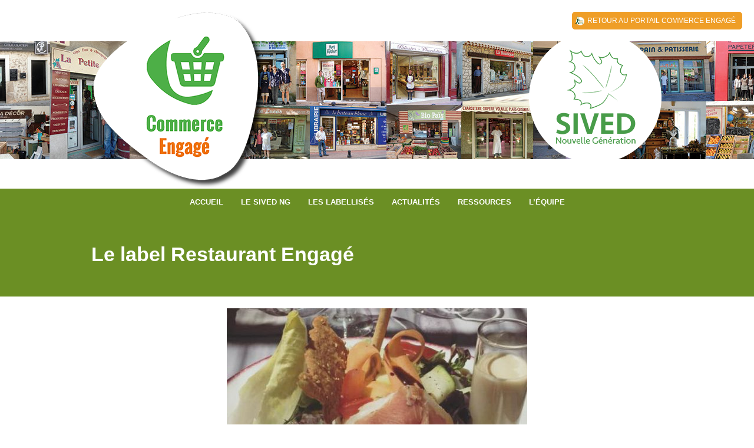

--- FILE ---
content_type: text/html; charset=UTF-8
request_url: https://www.commerce-engage.com/sivedng/label-restaurant-engage/
body_size: 6635
content:
<!doctype html>
<html class="no-js" lang="fr-FR">
<head>
	<meta charset="UTF-8">
	<meta name="viewport" content="width=device-width, initial-scale=1.0" />

	

	<meta name='robots' content='index, follow, max-image-preview:large, max-snippet:-1, max-video-preview:-1' />

	<!-- This site is optimized with the Yoast SEO plugin v20.10 - https://yoast.com/wordpress/plugins/seo/ -->
	<title>Le label Restaurant Engagé</title>
	<meta name="description" content="Des restaurateurs rejoignent le réseau, avec le label Restaurant Engagé Depuis le début de l&#039;année 2017, le Commerce Engagé connaît un bel essor. Après" />
	<link rel="canonical" href="https://www.commerce-engage.com/sivedng/label-restaurant-engage/" />
	<meta property="og:locale" content="fr_FR" />
	<meta property="og:type" content="article" />
	<meta property="og:title" content="Le label Restaurant Engagé" />
	<meta property="og:description" content="Des restaurateurs rejoignent le réseau, avec le label Restaurant Engagé Depuis le début de l&#039;année 2017, le Commerce Engagé connaît un bel essor. Après" />
	<meta property="og:url" content="https://www.commerce-engage.com/sivedng/label-restaurant-engage/" />
	<meta property="og:site_name" content="SIVED NG" />
	<meta property="article:published_time" content="2017-07-18T10:30:03+00:00" />
	<meta property="og:image" content="https://www.commerce-engage.com/sivedng/wp-content/uploads/sites/4/2017/07/19665153_1647429051965813_6162702320507576013_n.jpg" />
	<meta property="og:image:width" content="540" />
	<meta property="og:image:height" content="960" />
	<meta property="og:image:type" content="image/jpeg" />
	<meta name="author" content="mikaelschneider" />
	<meta name="twitter:card" content="summary_large_image" />
	<meta name="twitter:label1" content="Écrit par" />
	<meta name="twitter:data1" content="mikaelschneider" />
	<meta name="twitter:label2" content="Durée de lecture estimée" />
	<meta name="twitter:data2" content="1 minute" />
	<script type="application/ld+json" class="yoast-schema-graph">{"@context":"https://schema.org","@graph":[{"@type":"WebPage","@id":"https://www.commerce-engage.com/sivedng/label-restaurant-engage/","url":"https://www.commerce-engage.com/sivedng/label-restaurant-engage/","name":"Le label Restaurant Engagé","isPartOf":{"@id":"https://www.commerce-engage.com/sivedng/#website"},"primaryImageOfPage":{"@id":"https://www.commerce-engage.com/sivedng/label-restaurant-engage/#primaryimage"},"image":{"@id":"https://www.commerce-engage.com/sivedng/label-restaurant-engage/#primaryimage"},"thumbnailUrl":"https://www.commerce-engage.com/sivedng/wp-content/uploads/sites/4/2017/07/19665153_1647429051965813_6162702320507576013_n.jpg","datePublished":"2017-07-18T10:30:03+00:00","dateModified":"2017-07-18T10:30:03+00:00","author":{"@id":"https://www.commerce-engage.com/sivedng/#/schema/person/8a7eb55f1554c9aecf5950c1f1b405b5"},"description":"Des restaurateurs rejoignent le réseau, avec le label Restaurant Engagé Depuis le début de l'année 2017, le Commerce Engagé connaît un bel essor. Après","breadcrumb":{"@id":"https://www.commerce-engage.com/sivedng/label-restaurant-engage/#breadcrumb"},"inLanguage":"fr-FR","potentialAction":[{"@type":"ReadAction","target":["https://www.commerce-engage.com/sivedng/label-restaurant-engage/"]}]},{"@type":"ImageObject","inLanguage":"fr-FR","@id":"https://www.commerce-engage.com/sivedng/label-restaurant-engage/#primaryimage","url":"https://www.commerce-engage.com/sivedng/wp-content/uploads/sites/4/2017/07/19665153_1647429051965813_6162702320507576013_n.jpg","contentUrl":"https://www.commerce-engage.com/sivedng/wp-content/uploads/sites/4/2017/07/19665153_1647429051965813_6162702320507576013_n.jpg","width":540,"height":960},{"@type":"BreadcrumbList","@id":"https://www.commerce-engage.com/sivedng/label-restaurant-engage/#breadcrumb","itemListElement":[{"@type":"ListItem","position":1,"name":"Accueil","item":"https://www.commerce-engage.com/sivedng/"},{"@type":"ListItem","position":2,"name":"Actualités","item":"https://www.commerce-engage.com/sivedng/actualites/"},{"@type":"ListItem","position":3,"name":"Le label Restaurant Engagé"}]},{"@type":"WebSite","@id":"https://www.commerce-engage.com/sivedng/#website","url":"https://www.commerce-engage.com/sivedng/","name":"SIVED NG","description":"","potentialAction":[{"@type":"SearchAction","target":{"@type":"EntryPoint","urlTemplate":"https://www.commerce-engage.com/sivedng/?s={search_term_string}"},"query-input":"required name=search_term_string"}],"inLanguage":"fr-FR"},{"@type":"Person","@id":"https://www.commerce-engage.com/sivedng/#/schema/person/8a7eb55f1554c9aecf5950c1f1b405b5","name":"mikaelschneider","image":{"@type":"ImageObject","inLanguage":"fr-FR","@id":"https://www.commerce-engage.com/sivedng/#/schema/person/image/","url":"https://secure.gravatar.com/avatar/f17a968348eb70f6efe580a66d2da03ed60ad266265e8c930407b054c14b7467?s=96&d=mm&r=g","contentUrl":"https://secure.gravatar.com/avatar/f17a968348eb70f6efe580a66d2da03ed60ad266265e8c930407b054c14b7467?s=96&d=mm&r=g","caption":"mikaelschneider"},"description":"Coordinateur général Ecoscience Provence","sameAs":["http://www.ecoscienceprovence.com"]}]}</script>
	<!-- / Yoast SEO plugin. -->


<link rel='dns-prefetch' href='//maps.google.com' />
<link rel='dns-prefetch' href='//cdnjs.cloudflare.com' />
<link rel="alternate" type="application/rss+xml" title="SIVED NG &raquo; Le label Restaurant Engagé Flux des commentaires" href="https://www.commerce-engage.com/sivedng/label-restaurant-engage/feed/" />
<link rel="alternate" title="oEmbed (JSON)" type="application/json+oembed" href="https://www.commerce-engage.com/sivedng/wp-json/oembed/1.0/embed?url=https%3A%2F%2Fwww.commerce-engage.com%2Fsivedng%2Flabel-restaurant-engage%2F" />
<link rel="alternate" title="oEmbed (XML)" type="text/xml+oembed" href="https://www.commerce-engage.com/sivedng/wp-json/oembed/1.0/embed?url=https%3A%2F%2Fwww.commerce-engage.com%2Fsivedng%2Flabel-restaurant-engage%2F&#038;format=xml" />
<link rel="preload" href="https://cdnjs.cloudflare.com/ajax/libs/foundicons/3.0.0/foundation-icons.woff" as="font" type="font/woff2" crossorigin="anonymous">
		<!-- This site uses the Google Analytics by MonsterInsights plugin v9.11.1 - Using Analytics tracking - https://www.monsterinsights.com/ -->
		<!-- Remarque : MonsterInsights n’est actuellement pas configuré sur ce site. Le propriétaire doit authentifier son compte Google Analytics dans les réglages de MonsterInsights.  -->
					<!-- No tracking code set -->
				<!-- / Google Analytics by MonsterInsights -->
		<style id='wp-img-auto-sizes-contain-inline-css' type='text/css'>
img:is([sizes=auto i],[sizes^="auto," i]){contain-intrinsic-size:3000px 1500px}
/*# sourceURL=wp-img-auto-sizes-contain-inline-css */
</style>
<link rel='stylesheet' id='validate-engine-css-css' href='https://www.commerce-engage.com/sivedng/wp-content/plugins/wysija-newsletters/css/validationEngine.jquery.css?ver=2.21' type='text/css' media='all' />
<style id='wp-emoji-styles-inline-css' type='text/css'>

	img.wp-smiley, img.emoji {
		display: inline !important;
		border: none !important;
		box-shadow: none !important;
		height: 1em !important;
		width: 1em !important;
		margin: 0 0.07em !important;
		vertical-align: -0.1em !important;
		background: none !important;
		padding: 0 !important;
	}
/*# sourceURL=wp-emoji-styles-inline-css */
</style>
<link rel='stylesheet' id='foundation-css' href='https://www.commerce-engage.com/sivedng/wp-content/themes/commerce-engage-territoire/css/foundation.css?ver=6.9' type='text/css' media='all' />
<link rel='stylesheet' id='foundation-icons-css' href='https://cdnjs.cloudflare.com/ajax/libs/foundicons/3.0.0/foundation-icons.css?ver=2.8.2.1' type='text/css' media='all' />
<link rel='stylesheet' id='slick-css' href='https://www.commerce-engage.com/sivedng/wp-content/themes/commerce-engage-territoire/js/slick/slick.css?ver=6.9' type='text/css' media='all' />
<link rel='stylesheet' id='slick-theme-css' href='https://www.commerce-engage.com/sivedng/wp-content/themes/commerce-engage-territoire/js/slick/slick-theme.css?ver=6.9' type='text/css' media='all' />
<link rel='stylesheet' id='main-css' href='https://www.commerce-engage.com/sivedng/wp-content/themes/commerce-engage-territoire/css/main.css' type='text/css' media='all' />
<script type="text/javascript" src="//maps.google.com/maps/api/js?key=AIzaSyB6OvHV924xwc8E5Zi1LF2cCHM-wO3K1xg&amp;sensor=false&#038;language=fr" id="google-maps-js"></script>
<script type="text/javascript" src="https://www.commerce-engage.com/sivedng/wp-includes/js/jquery/jquery.min.js?ver=3.7.1" id="jquery-core-js"></script>
<script type="text/javascript" src="https://www.commerce-engage.com/sivedng/wp-includes/js/jquery/jquery-migrate.min.js?ver=3.4.1" id="jquery-migrate-js"></script>
<script type="text/javascript" src="https://www.commerce-engage.com/sivedng/wp-content/themes/commerce-engage-territoire/js/foundation.min.js" id="foundation-js"></script>
<script type="text/javascript" src="https://www.commerce-engage.com/sivedng/wp-content/themes/commerce-engage-territoire/js/foundation/foundation.orbit.js" id="orbit-js"></script>
<script type="text/javascript" src="https://www.commerce-engage.com/sivedng/wp-content/themes/commerce-engage-territoire/js/vendor/modernizr.js" id="modernizr-js"></script>
<script type="text/javascript" src="https://www.commerce-engage.com/sivedng/wp-content/themes/commerce-engage-territoire/js/slick/slick.min.js" id="slick-js"></script>
<script type="text/javascript" src="https://www.commerce-engage.com/sivedng/wp-content/themes/commerce-engage-territoire/js/jquery.matchHeight-min.js" id="matchHeight-js"></script>
<script type="text/javascript" src="https://www.commerce-engage.com/sivedng/wp-content/themes/commerce-engage-territoire/js/theme.js" id="theme-js"></script>
<script type="text/javascript" src="https://www.commerce-engage.com/sivedng/wp-content/themes/commerce-engage-territoire/js/mobile.js" id="mobile-js"></script>
<link rel="EditURI" type="application/rsd+xml" title="RSD" href="https://www.commerce-engage.com/sivedng/xmlrpc.php?rsd" />
<meta name="generator" content="WordPress 6.9" />
<link rel='shortlink' href='https://www.commerce-engage.com/sivedng/?p=713' />
<link rel="icon" href="https://www.commerce-engage.com/sivedng/wp-content/uploads/sites/4/2016/12/cropped-commerce-engage-pins-32x32.png" sizes="32x32" />
<link rel="icon" href="https://www.commerce-engage.com/sivedng/wp-content/uploads/sites/4/2016/12/cropped-commerce-engage-pins-192x192.png" sizes="192x192" />
<link rel="apple-touch-icon" href="https://www.commerce-engage.com/sivedng/wp-content/uploads/sites/4/2016/12/cropped-commerce-engage-pins-180x180.png" />
<meta name="msapplication-TileImage" content="https://www.commerce-engage.com/sivedng/wp-content/uploads/sites/4/2016/12/cropped-commerce-engage-pins-270x270.png" />
</head>

<body class="wp-singular post-template-default single single-post postid-713 single-format-standard wp-theme-commerce-engage-territoire territoire fl-builder-2-8-2-1">

	<header id="header">
		<div class="row">
			<a href="https://www.commerce-engage.com" class="retour">Retour au Portail Commerce Engagé</a>
			<div class="large-12 columns">
				<div class="site-title logo"><a href="https://www.commerce-engage.com/sivedng/" rel="home" title="SIVED NG - ">SIVED NG</a></div>
				<div class="site-title logo-territoire"><img src="https://www.commerce-engage.com/sivedng/wp-content/uploads/sites/4/2017/02/LOGO-SIVEDNG-SITE-CE.png" alt=""/></div>
			</div>
		</div>
	</header>

	<div class="sticky">
		<nav class="top-bar" data-topbar role="navigation" data-options="sticky_on: large">
			<ul class="title-area">
				<li class="name">
					<h1><a href="https://www.commerce-engage.com/sivedng/" title="SIVED NG">SIVED NG</a></h1>
				</li>
				<!-- Remove the class "menu-icon" to get rid of menu icon. Take out "Menu" to just have icon alone -->
				<li class="toggle-topbar menu-icon"><a href="#"><span>Menu</span></a></li>
			</ul>
			<section class="top-bar-section">
				<ul id="menu-menu-haut" class="center"><li id="menu-item-21" class="menu-item menu-item-type-post_type menu-item-object-page menu-item-home menu-item-21"><a href="https://www.commerce-engage.com/sivedng/">Accueil</a></li>
<li id="menu-item-25" class="menu-item menu-item-type-post_type menu-item-object-page menu-item-25"><a href="https://www.commerce-engage.com/sivedng/sived/">Le SIVED NG</a></li>
<li id="menu-item-85" class="menu-item menu-item-type-custom menu-item-object-custom menu-item-85"><a href="https://www.commerce-engage.com/sivedng/commerce/">Les labellisés</a></li>
<li id="menu-item-23" class="menu-item menu-item-type-post_type menu-item-object-page current_page_parent menu-item-23"><a href="https://www.commerce-engage.com/sivedng/actualites/">Actualités</a></li>
<li id="menu-item-27" class="menu-item menu-item-type-post_type menu-item-object-page menu-item-27"><a href="https://www.commerce-engage.com/sivedng/ressources/">Ressources</a></li>
<li id="menu-item-24" class="menu-item menu-item-type-post_type menu-item-object-page menu-item-24"><a href="https://www.commerce-engage.com/sivedng/equipe/">L&#8217;équipe</a></li>
</ul>			</section>
		</nav>
	</div>
			
							<div class="full-width no-margin padding-40">
					<div class="row">
						<div class="large-12 columns">
														<h1>Le label Restaurant Engagé</h1>
						</div>
					</div>
				</div>
			
			<div class="row padding-20">
				<div class="large-12 columns">
											<div class="text-center"><img width="510" height="357" src="https://www.commerce-engage.com/sivedng/wp-content/uploads/sites/4/2017/07/19665153_1647429051965813_6162702320507576013_n-510x357.jpg" class="attachment-commerce size-commerce wp-post-image" alt="" decoding="async" fetchpriority="high" /></div>
					
					<p></p>
<p style="text-align: center;">
<strong>Des restaurateurs rejoignent le réseau, avec le label Restaurant Engagé</strong></p>
<p style="text-align: left;"> </br><br />
Depuis le début de l&#8217;année 2017, le Commerce Engagé connaît un bel essor. Après les commerces et les producteurs, ce sont les restaurateurs qui s&#8217;engagent. Le nouveau label Restaurant Engagé est attribué selon le même principe que les deux précédents : la volonté de s&#8217;impliquer davantage dans une démarche éco-responsable.</p>
<p>Selon ses aspirations, le restaurateur s&#8217;engage sur le tri des déchets, la lutte contre le gaspillage alimentaire, un approvisionnement local et de saison, ou encore les économies d&#8217;énergie.</p>
<p>Le label Restaurant Engagé compte désormais six établissements: Lou Crespeu, La Petite Marmite, La Craie des Mets, Pause Déjeuner, La Crémaillère et Le Café de l&#8217;Univers.</p>

				</div>
			</div>

		<div class="row">
			<div class="columns large-12">
				<hr>
				<strong>A lire aussi</strong>
			</div>
		</div>
		<div class="row">
			<div class="columns large-6"><a href="https://www.commerce-engage.com/sivedng/manger-local-responsable-mode-de-consommation-harmonie-vos-aspirations/" rel="prev">&laquo; Manger local et responsable : un mode de consommation en harmonie avec vos aspirations</a></div>
			<div class="columns large-6"><a href="https://www.commerce-engage.com/sivedng/recyclage-reemploi-et-reutilisation-on-vous-dit-tout/" rel="next">Recyclage, réemploi et réutilisation, on vous dit tout ! &raquo;</a></div>
		</div>


			
	<div class="full-width no-margin">
		<div class="row">
			<div class="columns large-12">
						<div class="slide-logo">
							<div>
											<a href="http://regionpaca.fr/" target="_blank"><img width="97" height="97" src="https://www.commerce-engage.com/sivedng/wp-content/uploads/sites/4/2015/11/paca.png" class="attachment-100x100 size-100x100 wp-post-image" alt="" decoding="async" loading="lazy" /></a>
									</div>
								<div>
											<a href="http://www.fondation-nicolas-hulot.org/" target="_blank"><img width="99" height="100" src="https://www.commerce-engage.com/sivedng/wp-content/uploads/sites/4/2015/11/fnh.png" class="attachment-100x100 size-100x100 wp-post-image" alt="" decoding="async" loading="lazy" /></a>
									</div>
								<div>
											<a href="http://www.ecoscienceprovence.com/" target="_blank"><img width="97" height="97" src="https://www.commerce-engage.com/sivedng/wp-content/uploads/sites/4/2015/11/ep.png" class="attachment-100x100 size-100x100 wp-post-image" alt="" decoding="async" loading="lazy" /></a>
									</div>
								<div>
											<a href="http://www.sived83.com/" target="_blank"><img width="100" height="100" src="https://www.commerce-engage.com/sivedng/wp-content/uploads/sites/4/2015/11/sived-ng-150x150.png" class="attachment-100x100 size-100x100 wp-post-image" alt="" decoding="async" loading="lazy" srcset="https://www.commerce-engage.com/sivedng/wp-content/uploads/sites/4/2015/11/sived-ng-150x150.png 150w, https://www.commerce-engage.com/sivedng/wp-content/uploads/sites/4/2015/11/sived-ng.png 230w" sizes="auto, (max-width: 100px) 100vw, 100px" /></a>
									</div>
						</div>
					</div>
		</div>
	</div>

	<footer class="footer">
		<div class="row">
			<div class="small-12 medium-8 columns">
				<div class="row">
					<div class="columns medium-2 small-12 text-center">
						<img src="https://www.commerce-engage.com/sivedng/wp-content/themes/commerce-engage-territoire/img/logo-footer.png" alt=""/>
					</div>
					<div class="columns medium-10 small-12">
						<p class="logo-footer">Commerce Engagé</p>
						<p>Moins de déchets, une économie locale renforcée, des ressources naturelles préservées, un avenir durable et solidaire</p>
					</div>
				</div>
			</div>

			<div class="small-12 medium-4 columns">
				<div class="social"><a href="https://www.facebook.com/commerce.engage.sived/"><i class="fi-social-facebook"></i></a></div>			</div>
		</div>
		<div class="row show-for-medium-up">
			<div class="medium-12 columns text-center">
				<ul id="menu-menu-bas" class="bottom-menu"><li id="menu-item-28" class="menu-item menu-item-type-post_type menu-item-object-page menu-item-home menu-item-28"><a href="https://www.commerce-engage.com/sivedng/">Accueil</a></li>
<li id="menu-item-30" class="menu-item menu-item-type-post_type menu-item-object-page menu-item-30"><a href="https://www.commerce-engage.com/sivedng/mentions-legales/">Mentions légales</a></li>
<li id="menu-item-31" class="menu-item menu-item-type-post_type menu-item-object-page menu-item-31"><a href="https://www.commerce-engage.com/sivedng/plan-du-site/">Plan du site</a></li>
<li id="menu-item-29" class="menu-item menu-item-type-post_type menu-item-object-page menu-item-29"><a href="https://www.commerce-engage.com/sivedng/contact/">Contact</a></li>
</ul>			</div>
		</div>
		<div class="row">
			<div class="medium-12 columns text-center">
				<p class="copyright">Le Commerce Engagé est une marque déposée par Ecoscience Provence © 2026 -
					<a href="https://www.wearewp.pro" target="_blank" rel="nofollow" >Agence web WordPress</a></p>
			</div>
		</div>
	</footer>

	<script>
		jQuery(document).foundation('topbar',{
			custom_back_text: true,
			mobile_show_parent_link: false,
			back_text: '< Retour'
		});
		jQuery(document).foundation({
			orbit: {
				animation: 'slide'
			}
		});
	</script>

	<script type="speculationrules">
{"prefetch":[{"source":"document","where":{"and":[{"href_matches":"/sivedng/*"},{"not":{"href_matches":["/sivedng/wp-*.php","/sivedng/wp-admin/*","/sivedng/wp-content/uploads/sites/4/*","/sivedng/wp-content/*","/sivedng/wp-content/plugins/*","/sivedng/wp-content/themes/commerce-engage-territoire/*","/sivedng/*\\?(.+)"]}},{"not":{"selector_matches":"a[rel~=\"nofollow\"]"}},{"not":{"selector_matches":".no-prefetch, .no-prefetch a"}}]},"eagerness":"conservative"}]}
</script>
<script type="text/javascript" src="https://www.commerce-engage.com/sivedng/wp-content/plugins/ce-territoire/js/markerclusterer.min.js" id="markerclusterer-js"></script>
<script type="text/javascript" src="https://www.commerce-engage.com/sivedng/wp-content/plugins/ce-territoire/js/jquery.ui.map.min.js" id="jquery-ui-map-js"></script>
<script id="wp-emoji-settings" type="application/json">
{"baseUrl":"https://s.w.org/images/core/emoji/17.0.2/72x72/","ext":".png","svgUrl":"https://s.w.org/images/core/emoji/17.0.2/svg/","svgExt":".svg","source":{"concatemoji":"https://www.commerce-engage.com/sivedng/wp-includes/js/wp-emoji-release.min.js?ver=6.9"}}
</script>
<script type="module">
/* <![CDATA[ */
/*! This file is auto-generated */
const a=JSON.parse(document.getElementById("wp-emoji-settings").textContent),o=(window._wpemojiSettings=a,"wpEmojiSettingsSupports"),s=["flag","emoji"];function i(e){try{var t={supportTests:e,timestamp:(new Date).valueOf()};sessionStorage.setItem(o,JSON.stringify(t))}catch(e){}}function c(e,t,n){e.clearRect(0,0,e.canvas.width,e.canvas.height),e.fillText(t,0,0);t=new Uint32Array(e.getImageData(0,0,e.canvas.width,e.canvas.height).data);e.clearRect(0,0,e.canvas.width,e.canvas.height),e.fillText(n,0,0);const a=new Uint32Array(e.getImageData(0,0,e.canvas.width,e.canvas.height).data);return t.every((e,t)=>e===a[t])}function p(e,t){e.clearRect(0,0,e.canvas.width,e.canvas.height),e.fillText(t,0,0);var n=e.getImageData(16,16,1,1);for(let e=0;e<n.data.length;e++)if(0!==n.data[e])return!1;return!0}function u(e,t,n,a){switch(t){case"flag":return n(e,"\ud83c\udff3\ufe0f\u200d\u26a7\ufe0f","\ud83c\udff3\ufe0f\u200b\u26a7\ufe0f")?!1:!n(e,"\ud83c\udde8\ud83c\uddf6","\ud83c\udde8\u200b\ud83c\uddf6")&&!n(e,"\ud83c\udff4\udb40\udc67\udb40\udc62\udb40\udc65\udb40\udc6e\udb40\udc67\udb40\udc7f","\ud83c\udff4\u200b\udb40\udc67\u200b\udb40\udc62\u200b\udb40\udc65\u200b\udb40\udc6e\u200b\udb40\udc67\u200b\udb40\udc7f");case"emoji":return!a(e,"\ud83e\u1fac8")}return!1}function f(e,t,n,a){let r;const o=(r="undefined"!=typeof WorkerGlobalScope&&self instanceof WorkerGlobalScope?new OffscreenCanvas(300,150):document.createElement("canvas")).getContext("2d",{willReadFrequently:!0}),s=(o.textBaseline="top",o.font="600 32px Arial",{});return e.forEach(e=>{s[e]=t(o,e,n,a)}),s}function r(e){var t=document.createElement("script");t.src=e,t.defer=!0,document.head.appendChild(t)}a.supports={everything:!0,everythingExceptFlag:!0},new Promise(t=>{let n=function(){try{var e=JSON.parse(sessionStorage.getItem(o));if("object"==typeof e&&"number"==typeof e.timestamp&&(new Date).valueOf()<e.timestamp+604800&&"object"==typeof e.supportTests)return e.supportTests}catch(e){}return null}();if(!n){if("undefined"!=typeof Worker&&"undefined"!=typeof OffscreenCanvas&&"undefined"!=typeof URL&&URL.createObjectURL&&"undefined"!=typeof Blob)try{var e="postMessage("+f.toString()+"("+[JSON.stringify(s),u.toString(),c.toString(),p.toString()].join(",")+"));",a=new Blob([e],{type:"text/javascript"});const r=new Worker(URL.createObjectURL(a),{name:"wpTestEmojiSupports"});return void(r.onmessage=e=>{i(n=e.data),r.terminate(),t(n)})}catch(e){}i(n=f(s,u,c,p))}t(n)}).then(e=>{for(const n in e)a.supports[n]=e[n],a.supports.everything=a.supports.everything&&a.supports[n],"flag"!==n&&(a.supports.everythingExceptFlag=a.supports.everythingExceptFlag&&a.supports[n]);var t;a.supports.everythingExceptFlag=a.supports.everythingExceptFlag&&!a.supports.flag,a.supports.everything||((t=a.source||{}).concatemoji?r(t.concatemoji):t.wpemoji&&t.twemoji&&(r(t.twemoji),r(t.wpemoji)))});
//# sourceURL=https://www.commerce-engage.com/sivedng/wp-includes/js/wp-emoji-loader.min.js
/* ]]> */
</script>

	<script type="text/javascript">

	  var _gaq = _gaq || [];
	  _gaq.push(['_setAccount', 'UA-16945726-2']);
	  _gaq.push(['_trackPageview']);
	
	  (function() {
		var ga = document.createElement('script'); ga.type = 'text/javascript'; ga.async = true;
		ga.src = ('https:' == document.location.protocol ? 'https://ssl' : 'http://www') + '.google-analytics.com/ga.js';
		var s = document.getElementsByTagName('script')[0]; s.parentNode.insertBefore(ga, s);
	  })();
	
	</script>
	
</body>
</html>

--- FILE ---
content_type: text/css
request_url: https://www.commerce-engage.com/sivedng/wp-content/themes/commerce-engage-territoire/css/main.css
body_size: 3489
content:
/**
vf : 00481f
vc : 6b8f24
vc2 : 3F7824
o : ef9e27
**/

body {
    font-family: Arial, "Lucida Grande", sans-serif;
}

h1, h2, h3, h4, h5, h6 {
    line-height: 1.4;
    font-weight: bold;
}

h1 {
    font-size: 2.125rem;
}

h2 {
    font-size: 1.5rem;
}

h3 {
    font-size: 1.250rem;
}

h4 {
    font-size: 1.125rem;
}

h5 {
    font-size: 1.125rem;
}

h6 {
    font-size: 1rem;
}

a {
    color: #6b8f24;
}

a:hover {
    color: #00481f;
}

/** Alignments **/

.alignleft {
    display: inline;
    float: left;
}

.alignright {
    display: inline;
    float: right;
}

.aligncenter {
    display: block;
    margin-right: auto;
    margin-left: auto;
}

blockquote.alignleft,
.wp-caption.alignleft,
img.alignleft {
    margin: 0.4em 1.6em 1.6em 0;
}

blockquote.alignright,
.wp-caption.alignright,
img.alignright {
    margin: 0.4em 0 1.6em 1.6em;
}

blockquote.aligncenter,
.wp-caption.aligncenter,
img.aligncenter {
    clear: both;
    margin-top: 0.4em;
    margin-bottom: 1.6em;
}

.wp-caption.alignleft,
.wp-caption.alignright,
.wp-caption.aligncenter {
    margin-bottom: 1.2em;
}


/** Sticky menu **/
.admin-bar .sticky.fixed {
    margin-top: 32px;
}

.full-width {
    width: 100%;
    margin: 20px auto;
    max-width: initial;
    background-color: #6b8f24;
    color: #fff;
}
.full-width h1,
.full-width h2,
.full-width h3,
.full-width h4,
.full-width h5,
.full-width h6 {
    color: #fff;
    font-weight: bold;
}

.full-width label {
    color: #fff;
}

.full-width.orange {
    background-color: #ef9e27;
    color: #292929;
}

.full-width.orange h1,
.full-width.orange h2,
.full-width.orange h3,
.full-width.orange h4,
.full-width.orange h5,
.full-width.orange h6 {
    color: #292929;
    font-weight: bold;
}
.full-width.orange h2 {
    text-align: center;
}
.full-width.transparent {
    background: none;
}

.full-width .commerce-header .commerce-header-img img {
	position: absolute;
	/*bottom: 50px;*/
	left: 0;
}
@media only screen and (max-width: 40em){
	.full-width .commerce-header .commerce-header-img img {
		position: inherit;
		margin-top: 40px;
	}
}

.orange button,
.orange .button {
    background-color: #6b8f24;
    border-color: #3F7824;
    color: #fff;
}


.orange button:hover,
.orange button:focus,
.orange .button:hover,
.orange .button:focus {
    background-color: #3F7824;
    border-color: #6b8f24;
    color: #fff;
}


.no-margin {
    margin: 0 auto;
}
.no-padding {
    padding: 0;
}
.padding-20 {
    padding: 20px 0;
}
.padding-40 {
    padding: 40px 0;
}
.padding-60 {
    padding: 60px 0;
}
.padding-80 {
    padding: 80px 0;
}

.home-blocs {
    background-color: #ef9e27;
    padding: 40px 0;
}

.home-blocs h2 {
    text-align: center;
    font-weight: bold;
    font-size: 24px;
}
.home-blocs p {
    text-align: justify;
}

.home-blocs .picto {
    margin: 20px 0;
    text-align: center;
}

/** Orbit slider **/
.orbit-container .orbit-slides-container > * img {
    width: 100%;
}
.orbit-container .orbit-slides-container > * .orbit-caption {
    background-color: rgba(107,143,36,0.85);
    color: #fff;
    text-align: center;
}

.commerce-orbit img {
    width: 100%;
    height: auto;
}


/** breadcrumbs **/
.breadcrumb {
    margin-bottom: 20px;
    background: none;
    border: none;
    color: #292929;
}

.breadcrumb a {
    color: #ef9e27;
}
.breadcrumb a:focus,
.breadcrumb a:hover {
    color: rgba(239,158,39,0.8);
}
.breadcrumb a:after {
    color: #292929;
    content: "/";
    margin: 0 0.75rem;
    position: relative;
    top: 1px;
}


/** Button **/
button,
.button {
    background-color: #ef9e27;
    border-color: #c67f25;
    color: #fff;
    font-weight: bold;
    border-radius: 5px;
    text-transform: uppercase;
    margin: 20px auto;
}
form .button.postfix {
    margin: inherit;
    border: none;
    border-radius: 0;
}

button.small,
.button.small {
    padding: 0.875rem 2.75rem 0.9375rem 2.75rem;
}

button:hover,
button:focus,
.button:hover,
.button:focus {
    background-color: #c67f25;
    border-color: #ef9e27;
}


.soleil {
    background: url('../img/soleil.png') no-repeat bottom right;
}

.liste-commerces {
    text-align: right;
    color: #fff;
    font-size: 14px;
    padding-top: 40px;
}
.liste-commerces a {
    color: #fff;
    font-size: 14px;
}
.liste-commerces a:hover {
    text-decoration: underline;
}


/** Formulaire **/
.gform_wrapper .gfield_date_day label,
.gform_wrapper .gfield_date_month label,
.gform_wrapper .gfield_date_year label,
.gform_wrapper .gfield_time_ampm label,
.gform_wrapper .gfield_time_hour label,
.gform_wrapper .gfield_time_minute label,
.gform_wrapper .ginput_complex label,
.gform_wrapper .instruction {
    display: none !important;
}

.fl-row.maison {
    background: url('../img/maison.png') no-repeat bottom right;
}

.social-link {
    list-style-type: none;
    text-align: center
}
.social-link li {
    display: inline-block;
    margin-left: 20px;
}

.social-link li:first-child {
    margin-left: 0;
}

.social-link a {
    color: #fff;
    font-size: 3rem;
}
.social-link a:hover {
    color: #00481f;
}



nav.top-bar {
    text-align: center;
}

section.top-bar-section {
    display: inline-block;
}

.site-title.logo {
    background: url("../img/ce-logo.png") no-repeat center center;
}
.territoire .site-title.logo {
    float: left;
    width: 300px;
    height: 300px;
}

.territoire .site-title.logo-territoire {
     float: right;
     width: 230px;
     height: 230px;
    margin-top: 31px;
}

.site-title.logo a {
    display: block;
    width: 280px;
    height: 280px;
    margin: 20px auto;
    text-indent: -99999%;
}

a.retour {
    float: right;
    font-size: 12px;
    position: absolute;
    /*top: 10px;*/
    right: 20px;
    padding: 5px 10px 5px 25px;
    border: #ef9e27 1px solid;
    border-radius: 5px;
    background: #ef9e27 url('../img/picto.png') no-repeat 5px center;
    color: #fff;
    z-index: 9999;
    text-transform: uppercase;
}

a.retour:hover {
    background-color: #fff;
    color: #ef9e27;
}

/** Item commerce **/
.item-commerce {
    margin: 20px auto;
    border: none;
    background: #f1f1f1;
    min-height: 150px;
    color: #6b8f24;
}

.item-commerce .item-title {
    font-weight: bold;
    margin-top: 10px;
}
.single-commerce .label,
.item-commerce .label {
    background-color: #ef9e27;
    font-size: 0.8rem;
    color: #fff;
    padding: 0;
}
.single-commerce .label.solo {
    padding: 0.25rem 0.5rem 0.25rem;
}
.single-commerce .label a,
.item-commerce .label a {
    background-color: #ef9e27;
    color: #fff;
    font-size: 0.8rem;
    padding: 0.25rem 0.5rem 0.25rem;
}
.single-commerce .label a:hover,
.item-commerce .label a:hover {
    background-color: #c67f25;
}
.item-commerce .item-menu {
    padding-top: 10px;
    padding-right: 0;
    height: 100%;
    min-height: 150px;
}

/** Navigation **/
.pagination-centered.top {
    margin-top: 20px;
}

ul.pagination li a,
ul.pagination li button {
    font-size: 1.2em;
}

ul.pagination li.current a,
ul.pagination li.current a,
ul.pagination li.current button,
ul.pagination li.current button {
    background-color: #ef9e27;
}
ul.pagination li.current a:hover,
ul.pagination li.current a:focus,
ul.pagination li.current button:hover,
ul.pagination li.current button:focus {
    background-color: #c67f25;
}


.single-commerce .engagements ul {
    margin-left: 0;
}

.single-commerce .engagements li {
    list-style: none;
    background: url('../img/puce.png') no-repeat left center;
    padding-left: 30px;
    line-height: 30px;
}

.single-commerce .coordonnees {
    background: url('../img/coordonnees.png') no-repeat bottom right;
}

@media only screen and (max-width: 40em){
	.single-commerce .coordonnees {
		background: none;
	}
}

/** Actus **/
.actus {
    margin-top: 40px;
}

.actus .actu {
    border-bottom: #d4d4d4 1px solid;
    padding: 10px 0;
}

.actus .actu p {
    margin-bottom: 0;
}
.actus .actu h2 a {
    font-size: 20px;
    color: #6b8f24;
}
.actus .actu h2 a:hover {
    color: #00481f;
}
.actus .actu .button {
    margin-bottom: 0;
    margin-top: 5px;
}
.slider {
    margin-top: 40px;
}

/** Newsletter **/
.widget_wysija input[name="wysija[user][email]"] {
    float: left;
    width: 80%;
}
.wysija-submit-field {
    background-color: #ef9e27;
    border: none;
    color: #fff;
    font-weight: bold;
    border-radius: 5px;
    text-transform: uppercase;
    margin: 0 auto;
    font-size: 0.875rem;
    height: 2.3125rem;
    line-height: 2.3125rem;
    width: 20%;
    float: right;
}
.wysija-submit-field:hover {
    background-color: #c67f25;
}
.widget_wysija_cont .wysija-submit {
    margin: 0;
}

/** Footer **/
.footer {
    color: #00481f;
    background: #fff;
    text-align: center;
    padding: 1.5rem 0;
}

.footer a {
    color: #ef9e27;
}

.footer a:hover {
    color: #c67f25;
}

.footer p {
    text-align: left;
    margin-bottom: 0;
}

.footer .social {
    text-align: right;
    margin-right: 10px;
}

.footer .social i {
    font-size: 3rem;
}

.footer .social a {
    margin-left: 1.375rem;
}

.footer .social a:first-child {
    margin-left: 0;
}

.footer .copyright {
    font-style: italic;
    text-align: center;
    font-size: 0.8em;
}

.footer .logo-footer {
    font-size: 1.5rem;
}

.footer .logo-footer i {
    margin-right: 0.5rem;
}

.footer .bottom-menu {
    list-style-type: none;
    text-align: center;
    margin-top: 40px;
}
.footer .bottom-menu li {
    display: inline-block;
    padding: 0 10px;
    border-left: #ef9e27 1px solid;
}
.footer .bottom-menu li:first-child {
    border: none;
}

/** Back to top **/
.back-top:hover {
    color: #fff !important;
    background-color: rgba(0,0,0,0.8);
    text-decoration: none;
}
.back-top:focus {
    border: none;
    outline:none;
}
.back-top {
    display: none;
    position: fixed;
    bottom: 1rem;
    right: 1rem;
    width: 3.6rem;
    height: 3.6rem;
    line-height: 3.2rem;
    font-size: 2.2rem;
    color: #fff;
    background-color: rgba(0,0,0,0.3);
    text-decoration: none;
    border-radius: 3.2rem;
    text-align: center;
    cursor: pointer;
}

/** Tableau **/
table tr th,
table tr td {
    text-align: center;
}

table tr td:first-child {
    text-align: left;
    font-weight: bold;
}

/** Slick **/
.slick-prev,
.slick-next {
    width: 30px;
    height: 30px;
}
.slick-prev {
    left: -40px;
}
.slick-next {
    right: -40px;
}
.slick-prev:before,
.slick-next:before {
    color: #d4d4d4;
    font-size: 30px;
}

/** Structure **/
#header {
    background: #fff url('../img/bandeau.jpg') repeat-x center center;
    animation: animatedBackground 20s linear infinite;
    margin-top: 20px;
}

@keyframes animatedBackground {
    0% { background-position-x: 100%; }
    100% { background-position-x: -100%; }
}

#header .site-title {
    text-align: center;
}


/** Menu **/
.top-bar .name {
    display: none;
}
.top-bar,
.top-bar-section ul li {
    background: #6b8f24;
}
.top-bar-section li:not(.has-form) a:not(.button),
.top-bar-section ul li:hover:not(.has-form) > a,
.top-bar-section .dropdown li:not(.has-form):not(.active) > a:not(.button) {
    background: #6b8f24;
    text-transform: uppercase;
    font-weight: bold;
}

.top-bar-section li:not(.has-form) a:not(.button):hover,
.top-bar-section .dropdown li:not(.has-form):not(.active):hover > a:not(.button) {
    background: #3F7824;
}

.top-bar-section .dropdown li:not(.has-form):not(.active) > a:not(.button) {
    border-top: #3d3d3d 1px solid;
    border-left: #3d3d3d 1px solid;
    border-right: #3d3d3d 1px solid;
    text-transform: inherit;
}

.top-bar-section .dropdown li:last-child:not(.has-form):not(.active) > a:not(.button) {
    border-bottom: #3d3d3d 1px solid;
}

.top-bar-section li.active:not(.has-form) a:not(.button) {
    background: #3F7824;
}
.top-bar-section li.active:not(.has-form) a:not(.button):hover {
    background: rgba(63,120,36,0.7);
}

div .r {
    border-radius: 50%;
    background-color: #fff;
    margin: 40px auto 10px auto;
}

div.r.t-150 {
    width: 150px;
    height: 150px;

}

div.b {
    width: 100%;
    height: 250px;
    background-color: #eee;
    margin-bottom: 20px;
}

.bg-clr {
    background: #6b8f24 url('../img/bg-clr.png') repeat-y center top;
    color: #fff;
}

.bg-clr .columns {
    padding-top: 40px;
    padding-bottom: 40px;
}

.bg-clr h2 {
    color: #fff;
    text-align: center;
    font-size: 24px;
}

/** Slick **/
.slick-slider {
    margin-top: 30px;
    margin-bottom: 30px;
}

.slick-slide img {
    margin: 0 auto;
    text-align: center;
}

.slick-prev:before,
.slick-next:before {
    color: #fff;
}

/** Google maps **/
.overlay {
    background: transparent;
    position: relative;
    width: 100%;
    height: 450px; /* your iframe height */
    top: 450px;  /* your iframe height */
    margin-top:-450px;  /* your iframe height */
    z-index: auto;
}

.maps iframe{
    pointer-events: none;
}

/** Google maps **/
.infoBox {
    background: #fff !important;
    -moz-box-shadow: 0 -4px 9px -2px rgba(0,0,0,0.3);
    -webkit-box-shadow: 0 -4px 9px -2px rgba(0,0,0,0.3);
    box-shadow: 0 -4px 9px -2px rgba(0,0,0,0.3);
    max-height: 180px;
    -moz-box-sizing: border-box;
    -webkit-box-sizing: border-box;
    box-sizing: border-box;
    -moz-border-radius: 4px;
    -webkit-border-radius: 4px;
    border-radius: 4px;
}
.infoBox .item-data {
    float: right;
    padding: 10px 0;
    width: 60%;
    -moz-box-sizing: border-box;
    -webkit-box-sizing: border-box;
    box-sizing: border-box;
    color: #777;
    text-align: center;
}
.infoBox.no-picture .item-data {
    width: 100%;
}
.infoBox .item-picture {
    float: left;
    width: 40%;
    -moz-box-sizing: border-box;
    -webkit-box-sizing: border-box;
    box-sizing: border-box;
    padding: 4px;
}
.infoBox .item-picture img {
    vertical-align: top;
    width: 100%;
}
.infoBox .item-data h3 {
    margin-bottom: 5px;
    font-size: 14px;
    line-height: 22px;
    font-weight: 900;
    white-space: nowrap;
    overflow: hidden;
    text-overflow: ellipsis;
    text-transform: uppercase;
    color: #6b8f24;
}
.infoBox .item-address {
    display: block;
    vertical-align: top;
    height: 60px;
    font-size: 12px;
    line-height: 20px;
    overflow: hidden;
}

.infoBox .button {
    margin: 5px auto;
    padding: 7px 10px;
}

#maps {
    margin-bottom: 40px;
}

.fl-module #maps img {
    max-width: initial;
}

@media only screen and (max-width: 40em){
    section.top-bar-section {
        margin-left: 0;
        width: 100%;
    }
    .territoire .site-title.logo {
        width: 100px;
        height: 100px;
        background-size: contain;
        margin: 40px auto 20px auto;
    }

    .territoire .site-title.logo a {
        width: 100px;
        height: 100px;
    }
    .territoire .site-title.logo-territoire {
        width: 100px;
        height: 100px;
        margin: 40px auto 20px auto;
    }

    a.retour {
        font-size: 11px;
    }

    /* Styles for small and medium go here */
    .bg-clr {
        background-image:none;
    }
    #header {
        background: #fff;
    }
    .top-bar .name {
        display: block;
    }
}


.large-6:empty + .columns {
    width: 100%;
}


--- FILE ---
content_type: application/javascript
request_url: https://www.commerce-engage.com/sivedng/wp-content/themes/commerce-engage-territoire/js/theme.js
body_size: 516
content:
/**
 * Created by thierry on 27/08/2015.
 */


/**
 * Back to top
 **/
jQuery(document).ready(function ($) {

    $( 'body' ).append('<a href="#" class="back-top">↑</a>');

    // Back to top
    var offset = 220;
    var duration = 500;
    $(window).scroll(function() {
        if ($(this).scrollTop() > offset) {
            $('.back-top').fadeIn(duration);
        } else {
            $('.back-top').fadeOut(duration);
        }
    });

    $('.back-top').click(function(event) {
        event.preventDefault();
        $('html, body').animate({scrollTop: 0}, duration);
        return false;
    })


    //  logos accueil
    $('.slide-logo').slick({
        infinite: true,
        slidesToShow: 5,
        slidesToScroll: 1,
        autoplay: true,
        autoplaySpeed: 2000,
        responsive: [
            {
                breakpoint: 1024,
                settings: {
                    slidesToShow: 3,
                    slidesToScroll: 3,
                }
            },
            {
                breakpoint: 600,
                settings: {
                    slidesToShow: 3,
                    slidesToScroll: 3
                }
            },
            {
                breakpoint: 480,
                settings: {
                    slidesToShow: 2,
                    slidesToScroll: 2
                }
            }
        ]
    });



    /* Equal Height row by row */
    $('.matchHeight-watch').each(function() {
        $(this).find('.matchHeight-child').matchHeight();
    });


    $('.maps').click(function () {
        $('.maps iframe').css("pointer-events", "auto");
    });
});